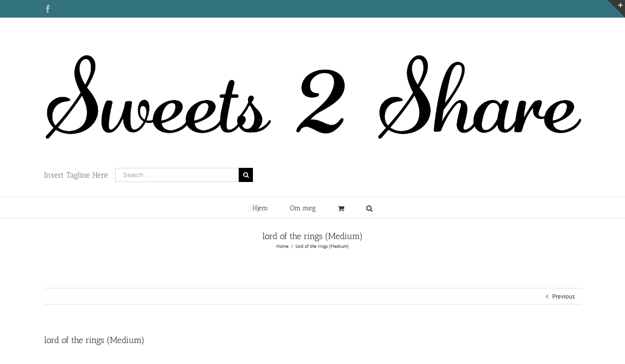

--- FILE ---
content_type: text/html; charset=UTF-8
request_url: http://sweets2share.com/lord-of-the-rings-medium/
body_size: 35100
content:
<!DOCTYPE html>
<html class="" lang="nb-NO" prefix="og: http://ogp.me/ns# fb: http://ogp.me/ns/fb#">
<head>
	<meta http-equiv="X-UA-Compatible" content="IE=edge" />
	<meta http-equiv="Content-Type" content="text/html; charset=utf-8"/>
	<meta name="viewport" content="width=device-width, initial-scale=1" />
	<title>lord of the rings (Medium) - Sweets 2 Share</title>
<script>window._wca = window._wca || [];</script>

<!-- This site is optimized with the Yoast SEO plugin v12.4 - https://yoast.com/wordpress/plugins/seo/ -->
<meta name="robots" content="max-snippet:-1, max-image-preview:large, max-video-preview:-1"/>
<link rel="canonical" href="http://sweets2share.com/lord-of-the-rings-medium/" />
<meta property="og:locale" content="nb_NO" />
<meta property="og:type" content="article" />
<meta property="og:title" content="lord of the rings (Medium) - Sweets 2 Share" />
<meta property="og:url" content="http://sweets2share.com/lord-of-the-rings-medium/" />
<meta property="og:site_name" content="Sweets 2 Share" />
<meta property="article:publisher" content="https://www.facebook.com/Sweets2Share/" />
<meta property="article:author" content="https://www.facebook.com/Sweets2Share/" />
<meta property="og:image" content="http://sweets2share.com/wp-content/uploads/2013/10/lord-of-the-rings-Medium-1.jpg" />
<meta property="og:image:width" content="1000" />
<meta property="og:image:height" content="664" />
<meta name="twitter:card" content="summary" />
<meta name="twitter:title" content="lord of the rings (Medium) - Sweets 2 Share" />
<meta name="twitter:image" content="http://sweets2share.com/wp-content/uploads/2013/10/lord-of-the-rings-Medium-1.jpg" />
<script type='application/ld+json' class='yoast-schema-graph yoast-schema-graph--main'>{"@context":"https://schema.org","@graph":[{"@type":"WebSite","@id":"http://sweets2share.com/#website","url":"http://sweets2share.com/","name":"Sweets 2 Share","publisher":{"@id":"http://sweets2share.com/#/schema/person/"},"potentialAction":{"@type":"SearchAction","target":"http://sweets2share.com/?s={search_term_string}","query-input":"required name=search_term_string"}},{"@type":"WebPage","@id":"http://sweets2share.com/lord-of-the-rings-medium/#webpage","url":"http://sweets2share.com/lord-of-the-rings-medium/","inLanguage":"nb-NO","name":"lord of the rings (Medium) - Sweets 2 Share","isPartOf":{"@id":"http://sweets2share.com/#website"},"datePublished":"2013-10-14T08:06:47+00:00","dateModified":"2013-10-14T08:06:47+00:00"}]}</script>
<!-- / Yoast SEO plugin. -->

<link rel='dns-prefetch' href='//s0.wp.com' />
<link rel='dns-prefetch' href='//secure.gravatar.com' />
<link rel='dns-prefetch' href='//s.w.org' />
<link rel="alternate" type="application/rss+xml" title="Sweets 2 Share &raquo; strøm" href="http://sweets2share.com/feed/" />
<link rel="alternate" type="application/rss+xml" title="Sweets 2 Share &raquo; kommentarstrøm" href="http://sweets2share.com/comments/feed/" />
<link rel="alternate" type="text/calendar" title="Sweets 2 Share &raquo; iCal Feed" href="http://sweets2share.com/events/?ical=1" />
		
		
		
		
				<link rel="alternate" type="application/rss+xml" title="Sweets 2 Share &raquo; lord of the rings (Medium) kommentarstrøm" href="http://sweets2share.com/feed/?attachment_id=6419" />

		<meta property="og:title" content="lord of the rings (Medium)"/>
		<meta property="og:type" content="article"/>
		<meta property="og:url" content="http://sweets2share.com/lord-of-the-rings-medium/"/>
		<meta property="og:site_name" content="Sweets 2 Share"/>
		<meta property="og:description" content=""/>

									<meta property="og:image" content="http://sweets2share.com/wp-content/uploads/2016/10/Logo.png"/>
									<script type="text/javascript">
			window._wpemojiSettings = {"baseUrl":"https:\/\/s.w.org\/images\/core\/emoji\/11\/72x72\/","ext":".png","svgUrl":"https:\/\/s.w.org\/images\/core\/emoji\/11\/svg\/","svgExt":".svg","source":{"concatemoji":"http:\/\/sweets2share.com\/wp-includes\/js\/wp-emoji-release.min.js?ver=ec40f60437a97260f05848fa57c1b8c7"}};
			!function(e,a,t){var n,r,o,i=a.createElement("canvas"),p=i.getContext&&i.getContext("2d");function s(e,t){var a=String.fromCharCode;p.clearRect(0,0,i.width,i.height),p.fillText(a.apply(this,e),0,0);e=i.toDataURL();return p.clearRect(0,0,i.width,i.height),p.fillText(a.apply(this,t),0,0),e===i.toDataURL()}function c(e){var t=a.createElement("script");t.src=e,t.defer=t.type="text/javascript",a.getElementsByTagName("head")[0].appendChild(t)}for(o=Array("flag","emoji"),t.supports={everything:!0,everythingExceptFlag:!0},r=0;r<o.length;r++)t.supports[o[r]]=function(e){if(!p||!p.fillText)return!1;switch(p.textBaseline="top",p.font="600 32px Arial",e){case"flag":return s([55356,56826,55356,56819],[55356,56826,8203,55356,56819])?!1:!s([55356,57332,56128,56423,56128,56418,56128,56421,56128,56430,56128,56423,56128,56447],[55356,57332,8203,56128,56423,8203,56128,56418,8203,56128,56421,8203,56128,56430,8203,56128,56423,8203,56128,56447]);case"emoji":return!s([55358,56760,9792,65039],[55358,56760,8203,9792,65039])}return!1}(o[r]),t.supports.everything=t.supports.everything&&t.supports[o[r]],"flag"!==o[r]&&(t.supports.everythingExceptFlag=t.supports.everythingExceptFlag&&t.supports[o[r]]);t.supports.everythingExceptFlag=t.supports.everythingExceptFlag&&!t.supports.flag,t.DOMReady=!1,t.readyCallback=function(){t.DOMReady=!0},t.supports.everything||(n=function(){t.readyCallback()},a.addEventListener?(a.addEventListener("DOMContentLoaded",n,!1),e.addEventListener("load",n,!1)):(e.attachEvent("onload",n),a.attachEvent("onreadystatechange",function(){"complete"===a.readyState&&t.readyCallback()})),(n=t.source||{}).concatemoji?c(n.concatemoji):n.wpemoji&&n.twemoji&&(c(n.twemoji),c(n.wpemoji)))}(window,document,window._wpemojiSettings);
		</script>
		<style type="text/css">
img.wp-smiley,
img.emoji {
	display: inline !important;
	border: none !important;
	box-shadow: none !important;
	height: 1em !important;
	width: 1em !important;
	margin: 0 .07em !important;
	vertical-align: -0.1em !important;
	background: none !important;
	padding: 0 !important;
}
</style>
<link rel='stylesheet' id='bbp-default-css'  href='http://sweets2share.com/wp-content/plugins/bbpress/templates/default/css/bbpress.css?ver=2.5.14-6684' type='text/css' media='screen' />
<link rel='stylesheet' id='contact-form-7-css'  href='http://sweets2share.com/wp-content/plugins/contact-form-7/includes/css/styles.css?ver=5.1.9' type='text/css' media='all' />
<link rel='stylesheet' id='rs-plugin-settings-css'  href='http://sweets2share.com/wp-content/plugins/revslider/public/assets/css/settings.css?ver=5.2.6' type='text/css' media='all' />
<style id='rs-plugin-settings-inline-css' type='text/css'>
#rs-demo-id {}
</style>
<link rel='stylesheet' id='bodhi-svgs-attachment-css'  href='http://sweets2share.com/wp-content/plugins/svg-support/css/svgs-attachment.css?ver=ec40f60437a97260f05848fa57c1b8c7' type='text/css' media='all' />
<style id='woocommerce-inline-inline-css' type='text/css'>
.woocommerce form .form-row .required { visibility: visible; }
</style>
<link rel='stylesheet' id='avada-stylesheet-css'  href='http://sweets2share.com/wp-content/themes/Avada/assets/css/style.min.css?ver=5.4.2' type='text/css' media='all' />
<!--[if lte IE 9]>
<link rel='stylesheet' id='avada-IE-fontawesome-css'  href='http://sweets2share.com/wp-content/themes/Avada/includes/lib/assets/fonts/fontawesome/font-awesome.css?ver=5.4.2' type='text/css' media='all' />
<![endif]-->
<!--[if IE]>
<link rel='stylesheet' id='avada-IE-css'  href='http://sweets2share.com/wp-content/themes/Avada/assets/css/ie.css?ver=5.4.2' type='text/css' media='all' />
<![endif]-->
<link rel='stylesheet' id='fusion-dynamic-css-css'  href='http://sweets2share.com/wp-content/uploads/fusion-styles/fusion-6419.css?timestamp=1768280520&#038;ver=ec40f60437a97260f05848fa57c1b8c7' type='text/css' media='all' />
<link rel='stylesheet' id='jetpack_css-css'  href='http://sweets2share.com/wp-content/plugins/jetpack/css/jetpack.css?ver=7.1.5' type='text/css' media='all' />
<script type='text/javascript' src='http://sweets2share.com/wp-includes/js/jquery/jquery.js?ver=1.12.4'></script>
<script type='text/javascript' src='http://sweets2share.com/wp-includes/js/jquery/jquery-migrate.min.js?ver=1.4.1'></script>
<script type='text/javascript' src='http://sweets2share.com/wp-content/plugins/revslider/public/assets/js/jquery.themepunch.tools.min.js?ver=5.2.6'></script>
<script type='text/javascript' src='http://sweets2share.com/wp-content/plugins/revslider/public/assets/js/jquery.themepunch.revolution.min.js?ver=5.2.6'></script>
<link rel='https://api.w.org/' href='http://sweets2share.com/wp-json/' />
<link rel="EditURI" type="application/rsd+xml" title="RSD" href="http://sweets2share.com/xmlrpc.php?rsd" />
<link rel="wlwmanifest" type="application/wlwmanifest+xml" href="http://sweets2share.com/wp-includes/wlwmanifest.xml" /> 

<link rel='shortlink' href='https://wp.me/a7YFXU-1Fx' />
<link rel="alternate" type="application/json+oembed" href="http://sweets2share.com/wp-json/oembed/1.0/embed?url=http%3A%2F%2Fsweets2share.com%2Flord-of-the-rings-medium%2F" />
<link rel="alternate" type="text/xml+oembed" href="http://sweets2share.com/wp-json/oembed/1.0/embed?url=http%3A%2F%2Fsweets2share.com%2Flord-of-the-rings-medium%2F&#038;format=xml" />
<!-- <meta name="NextGEN" version="3.3.17" /> -->
<script type="text/javascript">
(function(url){
	if(/(?:Chrome\/26\.0\.1410\.63 Safari\/537\.31|WordfenceTestMonBot)/.test(navigator.userAgent)){ return; }
	var addEvent = function(evt, handler) {
		if (window.addEventListener) {
			document.addEventListener(evt, handler, false);
		} else if (window.attachEvent) {
			document.attachEvent('on' + evt, handler);
		}
	};
	var removeEvent = function(evt, handler) {
		if (window.removeEventListener) {
			document.removeEventListener(evt, handler, false);
		} else if (window.detachEvent) {
			document.detachEvent('on' + evt, handler);
		}
	};
	var evts = 'contextmenu dblclick drag dragend dragenter dragleave dragover dragstart drop keydown keypress keyup mousedown mousemove mouseout mouseover mouseup mousewheel scroll'.split(' ');
	var logHuman = function() {
		if (window.wfLogHumanRan) { return; }
		window.wfLogHumanRan = true;
		var wfscr = document.createElement('script');
		wfscr.type = 'text/javascript';
		wfscr.async = true;
		wfscr.src = url + '&r=' + Math.random();
		(document.getElementsByTagName('head')[0]||document.getElementsByTagName('body')[0]).appendChild(wfscr);
		for (var i = 0; i < evts.length; i++) {
			removeEvent(evts[i], logHuman);
		}
	};
	for (var i = 0; i < evts.length; i++) {
		addEvent(evts[i], logHuman);
	}
})('//sweets2share.com/?wordfence_lh=1&hid=8849AFED4A0C3D2B1EE7EB03996405CD');
</script><meta name="tec-api-version" content="v1"><meta name="tec-api-origin" content="http://sweets2share.com"><link rel="https://theeventscalendar.com/" href="http://sweets2share.com/wp-json/tribe/events/v1/" />
<link rel='dns-prefetch' href='//v0.wordpress.com'/>
<style type='text/css'>img#wpstats{display:none}</style>	<noscript><style>.woocommerce-product-gallery{ opacity: 1 !important; }</style></noscript>
			<style type="text/css">.recentcomments a{display:inline !important;padding:0 !important;margin:0 !important;}</style>
		<meta name="generator" content="Powered by Slider Revolution 5.2.6 - responsive, Mobile-Friendly Slider Plugin for WordPress with comfortable drag and drop interface." />
		<script async src='https://stats.wp.com/s-202603.js'></script>

		
	<script type="text/javascript">
		var doc = document.documentElement;
		doc.setAttribute('data-useragent', navigator.userAgent);
	</script>

	<script>
  (function(i,s,o,g,r,a,m){i['GoogleAnalyticsObject']=r;i[r]=i[r]||function(){
  (i[r].q=i[r].q||[]).push(arguments)},i[r].l=1*new Date();a=s.createElement(o),
  m=s.getElementsByTagName(o)[0];a.async=1;a.src=g;m.parentNode.insertBefore(a,m)
  })(window,document,'script','https://www.google-analytics.com/analytics.js','ga');

  ga('create', 'UA-34884282-1', 'auto');
  ga('send', 'pageview');

</script></head>

<body class="attachment attachment-template-default single single-attachment postid-6419 attachmentid-6419 attachment-jpeg woocommerce-no-js tribe-no-js fusion-image-hovers fusion-body ltr fusion-sticky-header no-mobile-sticky-header no-mobile-slidingbar no-mobile-totop mobile-logo-pos-center layout-wide-mode fusion-top-header menu-text-align-center fusion-woo-product-design-classic mobile-menu-design-modern fusion-show-pagination-text fusion-header-layout-v4 avada-responsive avada-footer-fx-none">
				<div id="wrapper" class="">
		<div id="home" style="position:relative;top:-1px;"></div>
		
			<header class="fusion-header-wrapper">
				<div class="fusion-header-v4 fusion-logo-center fusion-sticky-menu- fusion-sticky-logo-1 fusion-mobile-logo-1 fusion-sticky-menu-only fusion-header-menu-align-center fusion-mobile-menu-design-modern">
					
<div class="fusion-secondary-header">
	<div class="fusion-row">
					<div class="fusion-alignleft">
				<div class="fusion-social-links-header"><div class="fusion-social-networks"><div class="fusion-social-networks-wrapper"><a  class="fusion-social-network-icon fusion-tooltip fusion-facebook fusion-icon-facebook" style="color:#bebdbd;" href="https://www.facebook.com/Sweets2Share/" target="_blank" data-placement="bottom" data-title="Facebook" data-toggle="tooltip" title="Facebook"><span class="screen-reader-text">Facebook</span></a></div></div></div>			</div>
							<div class="fusion-alignright">
				<nav class="fusion-secondary-menu" role="navigation" aria-label="Secondary Menu"></nav>			</div>
			</div>
</div>
<div class="fusion-header-sticky-height"></div>
<div class="fusion-sticky-header-wrapper"> <!-- start fusion sticky header wrapper -->
	<div class="fusion-header">
		<div class="fusion-row">
						<div class="fusion-logo" data-margin-top="31px" data-margin-bottom="0px" data-margin-left="0px" data-margin-right="0px">
				<a class="fusion-logo-link"  href="http://sweets2share.com/" >

						<!-- standard logo -->
			<img src="http://sweets2share.com/wp-content/uploads/2016/10/Logo.png" srcset="http://sweets2share.com/wp-content/uploads/2016/10/Logo.png 1x, http://sweets2share.com/wp-content/uploads/2016/10/Logo.png 2x" width="3383" height="757" style="max-height:757px;height:auto;" alt="Sweets 2 Share Logo" retina_logo_url="http://sweets2share.com/wp-content/uploads/2016/10/Logo.png" class="fusion-standard-logo" />

							<!-- mobile logo -->
				<img src="http://sweets2share.com/wp-content/uploads/2016/10/Logo.png" srcset="http://sweets2share.com/wp-content/uploads/2016/10/Logo.png 1x, http://sweets2share.com/wp-content/uploads/2016/10/Logo.png 2x" width="3383" height="757" style="max-height:757px;height:auto;" alt="Sweets 2 Share Logo" retina_logo_url="http://sweets2share.com/wp-content/uploads/2016/10/Logo.png" class="fusion-mobile-logo" />
			
					</a>
		
<div class="fusion-header-content-3-wrapper">
										<div class="fusion-secondary-menu-search">
					<form role="search" class="searchform" method="get" action="http://sweets2share.com/">
	<div class="search-table">
		<div class="search-field">
			<input type="text" value="" name="s" class="s" placeholder="Search ..." required aria-required="true" aria-label="Search ..."/>
		</div>
		<div class="search-button">
			<input type="submit" class="searchsubmit" value="&#xf002;" />
		</div>
	</div>
</form>
				</div>
				<h3 class="fusion-header-tagline">
					Insert Tagline Here				</h3>
						</div>
</div>
									<div class="fusion-mobile-menu-icons">
							<a href="#" class="fusion-icon fusion-icon-bars" aria-label="Toggle mobile menu"></a>
		
					<a href="#" class="fusion-icon fusion-icon-search" aria-label="Toggle mobile search"></a>
		
		
					<a href="http://sweets2share.com/lord-of-the-rings-medium/" class="fusion-icon fusion-icon-shopping-cart"  aria-label="Toggle mobile cart"></a>
			</div>
			
					</div>
	</div>
	<div class="fusion-secondary-main-menu">
		<div class="fusion-row">
			<nav class="fusion-main-menu" aria-label="Main Menu"><ul role="menubar" id="menu-hovedmeny" class="fusion-menu"><li role="menuitem"  id="menu-item-6879"  class="menu-item menu-item-type-post_type menu-item-object-page menu-item-6879"  ><a  href="http://sweets2share.com/home/" class="fusion-bar-highlight"><span class="menu-text">Hjem</span></a></li><li role="menuitem"  id="menu-item-6881"  class="menu-item menu-item-type-post_type menu-item-object-page menu-item-6881"  ><a  href="http://sweets2share.com/om-meg/" class="fusion-bar-highlight"><span class="menu-text">Om meg</span></a></li><li role="menuitem" class="fusion-custom-menu-item fusion-menu-cart fusion-main-menu-cart"><a class="fusion-main-menu-icon fusion-bar-highlight" href="http://sweets2share.com" aria-hidden="true"><span class="menu-text" aria-label="View Cart"></span></a></li><li class="fusion-custom-menu-item fusion-main-menu-search"><a class="fusion-main-menu-icon fusion-bar-highlight" href="#" aria-hidden="true" aria-label="Search" data-title="Search" title="Search"></a><div class="fusion-custom-menu-item-contents"><form role="search" class="searchform" method="get" action="http://sweets2share.com/">
	<div class="search-table">
		<div class="search-field">
			<input type="text" value="" name="s" class="s" placeholder="Search ..." required aria-required="true" aria-label="Search ..."/>
		</div>
		<div class="search-button">
			<input type="submit" class="searchsubmit" value="&#xf002;" />
		</div>
	</div>
</form>
</div></li></ul></nav>

<nav class="fusion-mobile-nav-holder fusion-mobile-menu-text-align-left"></nav>

																<div class="fusion-secondary-menu-search"><form role="search" class="searchform" method="get" action="http://sweets2share.com/">
	<div class="search-table">
		<div class="search-field">
			<input type="text" value="" name="s" class="s" placeholder="Search ..." required aria-required="true" aria-label="Search ..."/>
		</div>
		<div class="search-button">
			<input type="submit" class="searchsubmit" value="&#xf002;" />
		</div>
	</div>
</form>
</div>
									</div>
	</div>
</div> <!-- end fusion sticky header wrapper -->
				</div>
				<div class="fusion-clearfix"></div>
			</header>
					
		<div id="sliders-container">
					</div>
						
					<div class="fusion-page-title-bar fusion-page-title-bar-breadcrumbs fusion-page-title-bar-center">
	<div class="fusion-page-title-row">
		<div class="fusion-page-title-wrapper">
			<div class="fusion-page-title-captions">

																			<h1 class="entry-title">lord of the rings (Medium)</h1>

									
															<div class="fusion-page-title-secondary">
							<div class="fusion-breadcrumbs"><span itemscope itemtype="http://data-vocabulary.org/Breadcrumb"><a itemprop="url" href="http://sweets2share.com"><span itemprop="title">Home</span></a></span><span class="fusion-breadcrumb-sep">/</span><span class="breadcrumb-leaf">lord of the rings (Medium)</span></div>						</div>
									
			</div>

			
		</div>
	</div>
</div>
		
		
						<main id="main" role="main" class="clearfix " style="">
			<div class="fusion-row" style="">

<section id="content" style="width: 100%;">
				<div class="single-navigation clearfix">
			<div class="fusion-single-navigation-wrapper">
				<a href="http://sweets2share.com/lord-of-the-rings-medium/" rel="prev">Previous</a>							</div>
		</div>
	
					<article id="post-6419" class="post post-6419 attachment type-attachment status-inherit hentry">
						
																								
											<h2 class="entry-title fusion-post-title">lord of the rings (Medium)</h2>										<div class="post-content">
				<p class="attachment"><a data-rel="iLightbox[postimages]" data-title="lord of the rings (Medium)" data-caption="" href='http://sweets2share.com/wp-content/uploads/2013/10/lord-of-the-rings-Medium-1.jpg'><img width="300" height="199" src="http://sweets2share.com/wp-content/uploads/2013/10/lord-of-the-rings-Medium-1-300x199.jpg" class="attachment-medium size-medium" alt="" srcset="http://sweets2share.com/wp-content/uploads/2013/10/lord-of-the-rings-Medium-1-120x80.jpg 120w, http://sweets2share.com/wp-content/uploads/2013/10/lord-of-the-rings-Medium-1-200x133.jpg 200w, http://sweets2share.com/wp-content/uploads/2013/10/lord-of-the-rings-Medium-1-300x199.jpg 300w, http://sweets2share.com/wp-content/uploads/2013/10/lord-of-the-rings-Medium-1-400x266.jpg 400w, http://sweets2share.com/wp-content/uploads/2013/10/lord-of-the-rings-Medium-1-500x332.jpg 500w, http://sweets2share.com/wp-content/uploads/2013/10/lord-of-the-rings-Medium-1-600x398.jpg 600w, http://sweets2share.com/wp-content/uploads/2013/10/lord-of-the-rings-Medium-1-768x510.jpg 768w, http://sweets2share.com/wp-content/uploads/2013/10/lord-of-the-rings-Medium-1-800x531.jpg 800w, http://sweets2share.com/wp-content/uploads/2013/10/lord-of-the-rings-Medium-1.jpg 1000w" sizes="(max-width: 300px) 100vw, 300px" /></a></p>
							</div>

												<div class="fusion-meta-info"><div class="fusion-meta-info-wrapper">By <span class="vcard"><span class="fn"><a href="http://sweets2share.com/blog/author/sweets-2-share/" title="Innlegg av Sweets 2 Share" rel="author">Sweets 2 Share</a></span></span><span class="fusion-inline-sep">|</span>
	
	
			<span class="updated rich-snippet-hidden">
			2013-10-14T09:06:47+00:00		</span>
	
<span>oktober 14th, 2013</span><span class="fusion-inline-sep">|</span><span class="fusion-comments"><a href="http://sweets2share.com/lord-of-the-rings-medium/#respond">0 Comments</a></span></div></div>													<div class="fusion-sharing-box fusion-single-sharing-box share-box">
		<h4>Share This Story, Choose Your Platform!</h4>
		<div class="fusion-social-networks"><div class="fusion-social-networks-wrapper"><a  class="fusion-social-network-icon fusion-tooltip fusion-facebook fusion-icon-facebook" style="color:#bebdbd;" href="https://www.facebook.com/sharer.php?u=http%3A%2F%2Fsweets2share.com%2Flord-of-the-rings-medium%2F&amp;t=lord%20of%20the%20rings%20%28Medium%29" target="_blank" data-placement="top" data-title="Facebook" data-toggle="tooltip" title="Facebook"><span class="screen-reader-text">Facebook</span></a><a  class="fusion-social-network-icon fusion-tooltip fusion-mail fusion-icon-mail fusion-last-social-icon" style="color:#bebdbd;" href="mailto:?subject=lord%20of%20the%20rings%20%28Medium%29&amp;body=http://sweets2share.com/lord-of-the-rings-medium/" target="_self" rel="noopener noreferrer" data-placement="top" data-title="Email" data-toggle="tooltip" title="Email"><span class="screen-reader-text">Email</span></a><div class="fusion-clearfix"></div></div></div>	</div>
														<section class="about-author">
																<div class="fusion-title fusion-title-size-three sep-double" style="margin-top:0px;margin-bottom:31px;">
					<h3 class="title-heading-left">
						About the Author: 						<a href="http://sweets2share.com/blog/author/sweets-2-share/" title="Innlegg av Sweets 2 Share" rel="author">Sweets 2 Share</a>																	</h3>
					<div class="title-sep-container">
						<div class="title-sep sep-double"></div>
					</div>
				</div>
										<div class="about-author-container">
							<div class="avatar">
								<img alt='' src='http://0.gravatar.com/avatar/f41dd2be76d0b396c3809d99642a918c?s=72&#038;d=mm&#038;r=g' srcset='http://0.gravatar.com/avatar/f41dd2be76d0b396c3809d99642a918c?s=144&#038;d=mm&#038;r=g 2x' class='avatar avatar-72 photo' height='72' width='72' />							</div>
							<div class="description">
															</div>
						</div>
					</section>
								
																		



	
		<div id="respond" class="comment-respond">
		<h3 id="reply-title" class="comment-reply-title">Leave A Comment <small><a rel="nofollow" id="cancel-comment-reply-link" href="/lord-of-the-rings-medium/#respond" style="display:none;">Avbryt svar</a></small></h3>			<form action="http://sweets2share.com/wp-comments-post.php" method="post" id="commentform" class="comment-form">
				<div id="comment-textarea"><label class="screen-reader-text" for="comment">Comment</label><textarea name="comment" id="comment" cols="45" rows="8" aria-required="true" required="required" tabindex="0" class="textarea-comment" placeholder="Comment..."></textarea></div><div id="comment-input"><input id="author" name="author" type="text" value="" placeholder="Name (required)" size="30" aria-required='true' required='required' aria-label="Name"/>
<input id="email" name="email" type="email" value="" placeholder="Email (required)" size="30"  aria-required='true' required='required' aria-label="Email"/>
<input id="url" name="url" type="url" value="" placeholder="Website" size="30" aria-label="URL" /></div>
<p class="form-submit"><p class="comment-subscription-form"><input type="checkbox" name="subscribe_blog" id="subscribe_blog" value="subscribe" style="width: auto; -moz-appearance: checkbox; -webkit-appearance: checkbox;" /> <label class="subscribe-label" id="subscribe-blog-label" for="subscribe_blog">Varsle meg om nye innlegg via e-post.</label></p><input name="submit" type="submit" id="comment-submit" class="fusion-button fusion-button-default fusion-button-default-size" value="Post Comment" /> <input type='hidden' name='comment_post_ID' value='6419' id='comment_post_ID' />
<input type='hidden' name='comment_parent' id='comment_parent' value='0' />
</p><p style="display: none;"><input type="hidden" id="akismet_comment_nonce" name="akismet_comment_nonce" value="3771ac8ace" /></p><input type="hidden" id="ak_js" name="ak_js" value="104"/><textarea name="ak_hp_textarea" cols="45" rows="8" maxlength="100" style="display: none !important;"></textarea>			</form>
			</div><!-- #respond -->
	<p class="akismet_comment_form_privacy_notice">Dette nettstedet bruker Akismet for å redusere spam. <a href="https://akismet.com/privacy/" target="_blank" rel="nofollow noopener">Lær om hvordan dine kommentar-data prosesseres</a>.</p>
													</article>
		</section>
					
				</div>  <!-- fusion-row -->
			</main>  <!-- #main -->
			
			
			
										
				<div class="fusion-footer">
						
	<footer role="contentinfo" class="fusion-footer-widget-area fusion-widget-area">
		<div class="fusion-row">
			<div class="fusion-columns fusion-columns-4 fusion-widget-area">
				
																									<div class="fusion-column col-lg-3 col-md-3 col-sm-3">
													</div>
																										<div class="fusion-column col-lg-3 col-md-3 col-sm-3">
													</div>
																										<div class="fusion-column col-lg-3 col-md-3 col-sm-3">
													</div>
																										<div class="fusion-column fusion-column-last col-lg-3 col-md-3 col-sm-3">
													</div>
																											
				<div class="fusion-clearfix"></div>
			</div> <!-- fusion-columns -->
		</div> <!-- fusion-row -->
	</footer> <!-- fusion-footer-widget-area -->

	
	<footer id="footer" class="fusion-footer-copyright-area fusion-footer-copyright-center">
		<div class="fusion-row">
			<div class="fusion-copyright-content">

				<div class="fusion-copyright-notice">
		<div>
		Copyright 2010 - 2016 Sweets2Share | All Rights Reserved | Powered by <a href="http://opascreen.no">Opascreen</a> 	</div>
</div>
<div class="fusion-social-links-footer">
	<div class="fusion-social-networks"><div class="fusion-social-networks-wrapper"><a  class="fusion-social-network-icon fusion-tooltip fusion-facebook fusion-icon-facebook" style="color:#46494a;" href="https://www.facebook.com/Sweets2Share/" target="_blank" data-placement="top" data-title="Facebook" data-toggle="tooltip" title="Facebook"><span class="screen-reader-text">Facebook</span></a></div></div></div>

			</div> <!-- fusion-fusion-copyright-content -->
		</div> <!-- fusion-row -->
	</footer> <!-- #footer -->
				</div> <!-- fusion-footer -->
			
										<div id="slidingbar-area" class="slidingbar-area fusion-sliding-bar-area fusion-widget-area fusion-sliding-bar-position-top fusion-sliding-bar-text-align-left fusion-sliding-bar-toggle-triangle" data-breakpoint="800" data-toggle="triangle">
			<div class="fusion-sb-toggle-wrapper">
			<a class="fusion-sb-toggle" href="#"><span class="screen-reader-text">Toggle Sliding Bar Area</span></a>
		</div>
	
	<div id="slidingbar" class="fusion-sliding-bar">
		<div class="fusion-row">
						
			<div class="fusion-columns row fusion-columns-2columns columns-2">

																									<div class="fusion-column col-lg-6 col-md-6 col-sm-6">
												</div>
																										<div class="fusion-column col-lg-6 col-md-6 col-sm-6">
												</div>
																																																	<div class="fusion-clearfix"></div>
			</div>
		</div>
	</div>
</div>
					</div> <!-- wrapper -->

								<a class="fusion-one-page-text-link fusion-page-load-link"></a>

		<!-- ngg_resource_manager_marker --><script type='text/javascript' src='http://sweets2share.com/wp-content/plugins/bbpress/templates/default/js/editor.js?ver=2.5.14-6684'></script>
<script type='text/javascript'>
/* <![CDATA[ */
var wpcf7 = {"apiSettings":{"root":"http:\/\/sweets2share.com\/wp-json\/contact-form-7\/v1","namespace":"contact-form-7\/v1"}};
/* ]]> */
</script>
<script type='text/javascript' src='http://sweets2share.com/wp-content/plugins/contact-form-7/includes/js/scripts.js?ver=5.1.9'></script>
<script type='text/javascript' src='https://s0.wp.com/wp-content/js/devicepx-jetpack.js?ver=202603'></script>
<script type='text/javascript' src='http://sweets2share.com/wp-content/plugins/woocommerce/assets/js/jquery-blockui/jquery.blockUI.min.js?ver=2.70'></script>
<script type='text/javascript'>
/* <![CDATA[ */
var wc_add_to_cart_params = {"ajax_url":"\/wp-admin\/admin-ajax.php","wc_ajax_url":"\/?wc-ajax=%%endpoint%%","i18n_view_cart":"Vis handlekurv","cart_url":"http:\/\/sweets2share.com","is_cart":"","cart_redirect_after_add":"no"};
/* ]]> */
</script>
<script type='text/javascript' src='http://sweets2share.com/wp-content/plugins/woocommerce/assets/js/frontend/add-to-cart.min.js?ver=3.5.10'></script>
<script type='text/javascript' src='http://sweets2share.com/wp-content/plugins/woocommerce/assets/js/js-cookie/js.cookie.min.js?ver=2.1.4'></script>
<script type='text/javascript'>
/* <![CDATA[ */
var woocommerce_params = {"ajax_url":"\/wp-admin\/admin-ajax.php","wc_ajax_url":"\/?wc-ajax=%%endpoint%%"};
/* ]]> */
</script>
<script type='text/javascript' src='http://sweets2share.com/wp-content/plugins/woocommerce/assets/js/frontend/woocommerce.min.js?ver=3.5.10'></script>
<script type='text/javascript'>
/* <![CDATA[ */
var wc_cart_fragments_params = {"ajax_url":"\/wp-admin\/admin-ajax.php","wc_ajax_url":"\/?wc-ajax=%%endpoint%%","cart_hash_key":"wc_cart_hash_bc9b96df67f99011e6e8494e984755d9","fragment_name":"wc_fragments_bc9b96df67f99011e6e8494e984755d9"};
/* ]]> */
</script>
<script type='text/javascript' src='http://sweets2share.com/wp-content/plugins/woocommerce/assets/js/frontend/cart-fragments.min.js?ver=3.5.10'></script>
<script type='text/javascript'>
		jQuery( 'body' ).bind( 'wc_fragments_refreshed', function() {
			jQuery( 'body' ).trigger( 'jetpack-lazy-images-load' );
		} );
	
</script>
<script type='text/javascript' src='https://secure.gravatar.com/js/gprofiles.js?ver=2026Janaa'></script>
<script type='text/javascript'>
/* <![CDATA[ */
var WPGroHo = {"my_hash":""};
/* ]]> */
</script>
<script type='text/javascript' src='http://sweets2share.com/wp-content/plugins/jetpack/modules/wpgroho.js?ver=ec40f60437a97260f05848fa57c1b8c7'></script>
<!--[if IE 9]>
<script type='text/javascript' src='http://sweets2share.com/wp-content/themes/Avada/includes/lib/assets/min/js/general/fusion-ie9.js?ver=1'></script>
<![endif]-->
<script type='text/javascript' src='http://sweets2share.com/wp-includes/js/comment-reply.min.js?ver=ec40f60437a97260f05848fa57c1b8c7'></script>
<script type='text/javascript' src='http://sweets2share.com/wp-content/uploads/fusion-scripts/bde7c1cf93905639e6055df86686d3c2.js?timestamp=1705451842'></script>
<script type='text/javascript' src='http://sweets2share.com/wp-includes/js/wp-embed.min.js?ver=ec40f60437a97260f05848fa57c1b8c7'></script>
<script defer type='text/javascript' src='http://sweets2share.com/wp-content/plugins/akismet/_inc/form.js?ver=4.1.12'></script>
		<script>
		( function ( body ) {
			'use strict';
			body.className = body.className.replace( /\btribe-no-js\b/, 'tribe-js' );
		} )( document.body );
		</script>
			<div style="display:none">
	<div class="grofile-hash-map-f41dd2be76d0b396c3809d99642a918c">
	</div>
	</div>
				<script type="text/javascript">
				jQuery( document ).ready( function() {
					var ajaxurl = 'http://sweets2share.com/wp-admin/admin-ajax.php';
					if ( 0 < jQuery( '.fusion-login-nonce' ).length ) {
						jQuery.get( ajaxurl, { 'action': 'fusion_login_nonce' }, function( response ) {
							jQuery( '.fusion-login-nonce' ).html( response );
						});
					}
				});
				</script>
				<script> /* <![CDATA[ */var tribe_l10n_datatables = {"aria":{"sort_ascending":": activate to sort column ascending","sort_descending":": activate to sort column descending"},"length_menu":"Show _MENU_ entries","empty_table":"No data available in table","info":"Showing _START_ to _END_ of _TOTAL_ entries","info_empty":"Showing 0 to 0 of 0 entries","info_filtered":"(filtered from _MAX_ total entries)","zero_records":"No matching records found","search":"Search:","all_selected_text":"All items on this page were selected. ","select_all_link":"Select all pages","clear_selection":"Clear Selection.","pagination":{"all":"All","next":"Neste","previous":"Previous"},"select":{"rows":{"0":"","_":": Selected %d rows","1":": Selected 1 row"}},"datepicker":{"dayNames":["s\u00f8ndag","mandag","tirsdag","onsdag","torsdag","fredag","l\u00f8rdag"],"dayNamesShort":["s\u00f8n","man","tir","ons","tor","fre","l\u00f8r"],"dayNamesMin":["S","M","T","O","T","F","L"],"monthNames":["januar","februar","mars","april","mai","juni","juli","august","september","oktober","november","desember"],"monthNamesShort":["januar","februar","mars","april","mai","juni","juli","august","september","oktober","november","desember"],"nextText":"Neste","prevText":"Foreg\u00e5ende","currentText":"Idag","closeText":"Fullf\u00f8rt."}};var tribe_system_info = {"sysinfo_optin_nonce":"aa6b0a6509","clipboard_btn_text":"Copy to clipboard","clipboard_copied_text":"System info copied","clipboard_fail_text":"Press \"Cmd + C\" to copy"};/* ]]> */ </script>	<script type="text/javascript">
		var c = document.body.className;
		c = c.replace(/woocommerce-no-js/, 'woocommerce-js');
		document.body.className = c;
	</script>
	<script type='text/javascript' src='https://stats.wp.com/e-202603.js' async='async' defer='defer'></script>
<script type='text/javascript'>
	_stq = window._stq || [];
	_stq.push([ 'view', {v:'ext',j:'1:7.1.5',blog:'117895350',post:'6419',tz:'0',srv:'sweets2share.com'} ]);
	_stq.push([ 'clickTrackerInit', '117895350', '6419' ]);
</script>
	</body>
</html>


--- FILE ---
content_type: text/plain
request_url: https://www.google-analytics.com/j/collect?v=1&_v=j102&a=283886654&t=pageview&_s=1&dl=http%3A%2F%2Fsweets2share.com%2Flord-of-the-rings-medium%2F&ul=en-us%40posix&dt=lord%20of%20the%20rings%20(Medium)%20-%20Sweets%202%20Share&sr=1280x720&vp=1280x720&_u=IEBAAEABAAAAACAAI~&jid=1301235471&gjid=761898208&cid=1568559806.1768522579&tid=UA-34884282-1&_gid=1390329245.1768522579&_r=1&_slc=1&z=1927843642
body_size: -451
content:
2,cG-J3HJWQT8X0